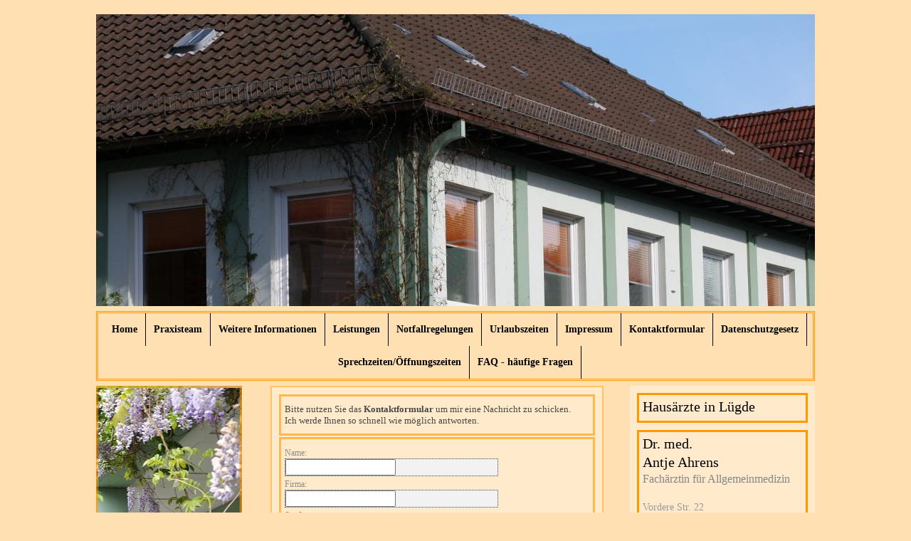

--- FILE ---
content_type: text/html; charset=UTF-8
request_url: https://www.praxisdrahrens.de/37.html
body_size: 7135
content:
<!DOCTYPE html>
<html lang="de">
<head>
	<meta charset="UTF-8">
	<link rel="preconnect" href="https://resources.page4.com" crossorigin="anonymous"/>
	<title>Kontaktformular</title>
	<meta name="msapplication-config" content="none"/>
	<meta name="viewport" content="width=device-width, initial-scale=1" />
	<meta name="author" content="Praxis Dr.med. Antje Ahrens - Lügde" />
	<meta name="description" content="Dr.med. Antje Ahrens, Fachärztin für Allgemeinmedizin Lügde, Hausärztin - Lügde" />
	<meta property="og:title" content="Kontaktformular" />
	<meta property="og:description" content="Dr.med. Antje Ahrens, Fachärztin für Allgemeinmedizin Lügde, Hausärztin - Lügde" />
	<meta property="og:type" content="website" />
	<meta property="og:url" content="https://www.praxisdrahrens.de/37.html" />
	<link rel="stylesheet" type="text/css" id="p4_layout_style" href="/layout-1-e200b2b910-278c08ac.css" />
	<link rel="stylesheet" type="text/css" href="/system/templates/client.css.german?278c08ac" />
	<link rel="stylesheet" type="text/css" href="/system/widgets/widgets.css?278c08ac" />
	<link rel="stylesheet" type="text/css" href="/system/templates/client.animation.css?278c08ac" />
	<link rel="stylesheet" type="text/css" href="/system/content/contactform/content.form.css?278c08ac" />
	<script src="/system/shared/ext/jquery.js?278c08ac" type="text/javascript"></script>
	<script src="/system/widgets/widgets.js?278c08ac" type="text/javascript"></script>
	<script src="/system/content/calendar/content.calendar.js.german?278c08ac" type="text/javascript" defer></script>
	<script src="/system/shared/js/client.async.js?278c08ac" type="text/javascript" defer></script>
	<script src="/system/content/contactform/content.form.js?278c08ac" type="text/javascript" defer></script>
	<style type="text/css">
	/* cyrillic-ext */
@font-face {
  font-family: 'Advent Pro';
  font-style: normal;
  font-weight: 300;
  font-stretch: 100%;
  font-display: swap;
  src: url(https://resources.page4.com/fonts/s/adventpro/v19/V8mVoQfxVT4Dvddr_yOwrzaFxV7JtdQgFqXdUC4qMm4bHQ.woff2) format('woff2');
  unicode-range: U+0460-052F, U+1C80-1C88, U+20B4, U+2DE0-2DFF, U+A640-A69F, U+FE2E-FE2F;
}
/* cyrillic */
@font-face {
  font-family: 'Advent Pro';
  font-style: normal;
  font-weight: 300;
  font-stretch: 100%;
  font-display: swap;
  src: url(https://resources.page4.com/fonts/s/adventpro/v19/V8mVoQfxVT4Dvddr_yOwrzaFxV7JtdQgFqXdUC4jMm4bHQ.woff2) format('woff2');
  unicode-range: U+0301, U+0400-045F, U+0490-0491, U+04B0-04B1, U+2116;
}
/* greek */
@font-face {
  font-family: 'Advent Pro';
  font-style: normal;
  font-weight: 300;
  font-stretch: 100%;
  font-display: swap;
  src: url(https://resources.page4.com/fonts/s/adventpro/v19/V8mVoQfxVT4Dvddr_yOwrzaFxV7JtdQgFqXdUC4kMm4bHQ.woff2) format('woff2');
  unicode-range: U+0370-03FF;
}
/* latin-ext */
@font-face {
  font-family: 'Advent Pro';
  font-style: normal;
  font-weight: 300;
  font-stretch: 100%;
  font-display: swap;
  src: url(https://resources.page4.com/fonts/s/adventpro/v19/V8mVoQfxVT4Dvddr_yOwrzaFxV7JtdQgFqXdUC4pMm4bHQ.woff2) format('woff2');
  unicode-range: U+0100-024F, U+0259, U+1E00-1EFF, U+2020, U+20A0-20AB, U+20AD-20CF, U+2113, U+2C60-2C7F, U+A720-A7FF;
}
/* latin */
@font-face {
  font-family: 'Advent Pro';
  font-style: normal;
  font-weight: 300;
  font-stretch: 100%;
  font-display: swap;
  src: url(https://resources.page4.com/fonts/s/adventpro/v19/V8mVoQfxVT4Dvddr_yOwrzaFxV7JtdQgFqXdUC4nMm4.woff2) format('woff2');
  unicode-range: U+0000-00FF, U+0131, U+0152-0153, U+02BB-02BC, U+02C6, U+02DA, U+02DC, U+2000-206F, U+2074, U+20AC, U+2122, U+2191, U+2193, U+2212, U+2215, U+FEFF, U+FFFD;
}
/* cyrillic-ext */
@font-face {
  font-family: 'Advent Pro';
  font-style: normal;
  font-weight: 400;
  font-stretch: 100%;
  font-display: swap;
  src: url(https://resources.page4.com/fonts/s/adventpro/v19/V8mVoQfxVT4Dvddr_yOwrzaFxV7JtdQgFqXdUC4qMm4bHQ.woff2) format('woff2');
  unicode-range: U+0460-052F, U+1C80-1C88, U+20B4, U+2DE0-2DFF, U+A640-A69F, U+FE2E-FE2F;
}
/* cyrillic */
@font-face {
  font-family: 'Advent Pro';
  font-style: normal;
  font-weight: 400;
  font-stretch: 100%;
  font-display: swap;
  src: url(https://resources.page4.com/fonts/s/adventpro/v19/V8mVoQfxVT4Dvddr_yOwrzaFxV7JtdQgFqXdUC4jMm4bHQ.woff2) format('woff2');
  unicode-range: U+0301, U+0400-045F, U+0490-0491, U+04B0-04B1, U+2116;
}
/* greek */
@font-face {
  font-family: 'Advent Pro';
  font-style: normal;
  font-weight: 400;
  font-stretch: 100%;
  font-display: swap;
  src: url(https://resources.page4.com/fonts/s/adventpro/v19/V8mVoQfxVT4Dvddr_yOwrzaFxV7JtdQgFqXdUC4kMm4bHQ.woff2) format('woff2');
  unicode-range: U+0370-03FF;
}
/* latin-ext */
@font-face {
  font-family: 'Advent Pro';
  font-style: normal;
  font-weight: 400;
  font-stretch: 100%;
  font-display: swap;
  src: url(https://resources.page4.com/fonts/s/adventpro/v19/V8mVoQfxVT4Dvddr_yOwrzaFxV7JtdQgFqXdUC4pMm4bHQ.woff2) format('woff2');
  unicode-range: U+0100-024F, U+0259, U+1E00-1EFF, U+2020, U+20A0-20AB, U+20AD-20CF, U+2113, U+2C60-2C7F, U+A720-A7FF;
}
/* latin */
@font-face {
  font-family: 'Advent Pro';
  font-style: normal;
  font-weight: 400;
  font-stretch: 100%;
  font-display: swap;
  src: url(https://resources.page4.com/fonts/s/adventpro/v19/V8mVoQfxVT4Dvddr_yOwrzaFxV7JtdQgFqXdUC4nMm4.woff2) format('woff2');
  unicode-range: U+0000-00FF, U+0131, U+0152-0153, U+02BB-02BC, U+02C6, U+02DA, U+02DC, U+2000-206F, U+2074, U+20AC, U+2122, U+2191, U+2193, U+2212, U+2215, U+FEFF, U+FFFD;
}
/* cyrillic-ext */
@font-face {
  font-family: 'Advent Pro';
  font-style: normal;
  font-weight: 700;
  font-stretch: 100%;
  font-display: swap;
  src: url(https://resources.page4.com/fonts/s/adventpro/v19/V8mVoQfxVT4Dvddr_yOwrzaFxV7JtdQgFqXdUC4qMm4bHQ.woff2) format('woff2');
  unicode-range: U+0460-052F, U+1C80-1C88, U+20B4, U+2DE0-2DFF, U+A640-A69F, U+FE2E-FE2F;
}
/* cyrillic */
@font-face {
  font-family: 'Advent Pro';
  font-style: normal;
  font-weight: 700;
  font-stretch: 100%;
  font-display: swap;
  src: url(https://resources.page4.com/fonts/s/adventpro/v19/V8mVoQfxVT4Dvddr_yOwrzaFxV7JtdQgFqXdUC4jMm4bHQ.woff2) format('woff2');
  unicode-range: U+0301, U+0400-045F, U+0490-0491, U+04B0-04B1, U+2116;
}
/* greek */
@font-face {
  font-family: 'Advent Pro';
  font-style: normal;
  font-weight: 700;
  font-stretch: 100%;
  font-display: swap;
  src: url(https://resources.page4.com/fonts/s/adventpro/v19/V8mVoQfxVT4Dvddr_yOwrzaFxV7JtdQgFqXdUC4kMm4bHQ.woff2) format('woff2');
  unicode-range: U+0370-03FF;
}
/* latin-ext */
@font-face {
  font-family: 'Advent Pro';
  font-style: normal;
  font-weight: 700;
  font-stretch: 100%;
  font-display: swap;
  src: url(https://resources.page4.com/fonts/s/adventpro/v19/V8mVoQfxVT4Dvddr_yOwrzaFxV7JtdQgFqXdUC4pMm4bHQ.woff2) format('woff2');
  unicode-range: U+0100-024F, U+0259, U+1E00-1EFF, U+2020, U+20A0-20AB, U+20AD-20CF, U+2113, U+2C60-2C7F, U+A720-A7FF;
}
/* latin */
@font-face {
  font-family: 'Advent Pro';
  font-style: normal;
  font-weight: 700;
  font-stretch: 100%;
  font-display: swap;
  src: url(https://resources.page4.com/fonts/s/adventpro/v19/V8mVoQfxVT4Dvddr_yOwrzaFxV7JtdQgFqXdUC4nMm4.woff2) format('woff2');
  unicode-range: U+0000-00FF, U+0131, U+0152-0153, U+02BB-02BC, U+02C6, U+02DA, U+02DC, U+2000-206F, U+2074, U+20AC, U+2122, U+2191, U+2193, U+2212, U+2215, U+FEFF, U+FFFD;
}

.p4-cnt-richtext hr {color:inherit;border: 1px solid currentColor;}
#sbe_calendar_330_week {font-family: "Times New Roman"; font-size: 12px; color: #000000;}
#sbe_calendar_330_days {font-family: "Times New Roman"; font-size: 12px; color: #414141;}
.sbe_time_330_date {line-height:normal; text-align:center; font-family: "Times New Roman"; font-size: 14px; color: #000000; padding:3px; background-color:#FFCC8C; border-bottom:3px double #FF9900;}
#sbe_time_330_time {line-height:normal; text-align:center; font-family: "Times New Roman"; font-size: 14px; color: #000000; padding:3px;}
#sbe_time_table_330 {margin-left:auto;margin-right:auto;}
#sbe_time_table_330 div {line-height:normal; font-family: "Times New Roman"; font-size: 12px; color: #414141; text-align:center;}
#sbe_time_table_330 td,#c4p_cnt_contactform_206 .input-border > * {padding:2px;}
#sbe_time_thead_330 div {line-height:normal; font-family: "Times New Roman"; font-size: 12px; color: #000000;}
#cnt330 > div {background-color:#FFCC8C; border:3px double #FF9900;}
#cnt330 .sbe_time_active {background-color:#FFCC8C;}
#cnt330 .sbe_time_calendar {border:0px solid #FF9900;border-bottom-width:1px;}
#cnt332 .counter-box {text-align:center;}
#cnt332 .counter-box>img {border:1px solid #a6a6a6;background-color:#000000;border-radius:3px}
#cnt332 .counter-box>div {padding:0px 5px;font-family:Advent Pro;font-size:20px;color:#000000;background-color:#ffffff;border:1px solid #a6a6a6;border-radius:3px}
#cnt332 .counter-box>div>div {width:1.30em;}
.counter-box>div {width:auto;display:inline-block;overflow:hidden;}
.counter-box>div>div {display:inline-block;text-align:center;line-height:normal;}
.p4-cnt-contactform button {border:0;background:transparent;box-sizing:border-box;color: inherit; font-family: inherit; font-size: inherit;cursor: pointer;}
.p4-cnt-contactform .send_button_0 button:hover {text-decoration:underline}
.p4-cnt-contactform .send_button_1 button {border-width: 1px; border-style: solid}
#c4p_cnt_contactform_206 {font-size:12px;font-family:Verdana;color:#8c8c8c;width:400px;max-width:100%;box-sizing:border-box;}
#c4p_cnt_contactform_206>div {margin-top:4px;}
#c4p_cnt_contactform_206>div:first-child {margin-top:0px;}
#c4p_cnt_contactform_206 .label {width:25%;margin:2px 0 0px 0;}
#c4p_cnt_contactform_206 .field {width:75%;}
#c4p_cnt_contactform_206 select {padding:2px;background-color:#f2f2f2}
#c4p_cnt_contactform_206 .line>div {border:0px dotted #404040;border-top-width:1px;}
#c4p_cnt_contactform_206 .input-font {font-family:Verdana;font-size:12px;color:#000000;}
#c4p_cnt_contactform_206 .input-border {border:1px dotted #404040;background-color:#f2f2f2;border-radius:0px;}
#c4p_cnt_contactform_206.c4p_cnt_form_layout_0 .label_margin {margin-left:25%}
#c4p_cnt_contactform_206.c4p_cnt_form_layout_2 .label_margin {margin-right:25%}
#c4p_cnt_contactform_206 .send_button_1 > * {border-color:#000000;color:#000000;background-color:#f2f2f2;padding:2px calc(2px + 10px);border-radius:0px;min-width:150px;text-align:center;transition-duration:0.3s;opacity:1}
#c4p_cnt_contactform_206 .send_button_1 > *:hover {color:#1f2f2f2;background-color:#1000000;opacity:0.7}
#c4p_cnt_contactform_206 {margin:0 auto 0 0;}
#c4p_cnt_contactform_206 .highlight {color:#ff0000;}
#c4p_cnt_contactform_206 .error {border-color:#ff0000;}
#cnt501 .widget-header-empty {--wdg-layout_height: var(--design-head_1-size);--wdg-layout_margin: var(--design-head_1-margin);--wdg-layout_bg_color: var(--design-head_1-color);--wdg-layout_bg_image: var(--design-head_1-image);--wdg-layout_bg_image_size: var(--design-head_1-image_size);--wdg-layout_bg_image_repeat: var(--design-head_1-image_repeat);--wdg-layout_bg_image_position: var(--design-head_1-image_position);--wdg-layout_border_color: var(--design-head_1-border_color);--wdg-layout_border_style: var(--design-head_1-border_style);--wdg-layout_border_width: var(--design-head_1-border_width);--wdg-layout_border_bmode: var(--design-head_1-border_bmode);--wdg-layout_border_radius: var(--design-head_1-border_radius);--wdg-layout_border_cmode: var(--design-head_1-border_cmode);--wdg-layout_wrap_bg_color: var(--design-head_1-wrap-color);--wdg-layout_wrap_bg_image: var(--design-head_1-wrap-image);--wdg-layout_wrap_bg_image_size: var(--design-head_1-wrap-image_size);--wdg-layout_wrap_bg_image_repeat: var(--design-head_1-wrap-image_repeat);--wdg-layout_wrap_bg_image_position: var(--design-head_1-wrap-image_position);--wdg-layout_border_wrap_color: var(--design-head_1-wrap-border_color);--wdg-layout_border_wrap_style: var(--design-head_1-wrap-border_style);--wdg-layout_border_wrap_width: var(--design-head_1-wrap-border_width);--wdg-layout_border_wrap_bmode: var(--design-head_1-wrap-border_bmode);--wdg-layout_border_wrap_radius: var(--design-head_1-wrap-border_radius);--wdg-layout_border_wrap_cmode: var(--design-head_1-wrap-border_cmode);}
#cntvr2 .dCol:nth-child(1),#cnt324 .dCol:nth-child(1),#cnt198 .dCol:nth-child(1),#cnt337 .dCol:nth-child(1) {width:100%;}
#cnt326,#cnt327,#cnt328,#cnt329 {border:3px #FF9900 solid;padding:5px;background-color:transparent;}
#cnt330,#cnt332 {padding:0px;background-color:transparent;}
#cnt207,#cnt206 {border:3px #FFB84D solid;}
#cnt507 {border:2px #ffb84d solid;}@media(max-width:768px) {#c4p_cnt_contactform_206 > div {margin:0;}
#c4p_cnt_contactform_206 .label {width:100%;text-align:left;margin-bottom:3px;margin-top:10px;}
#c4p_cnt_contactform_206 .spacer {display:none;}
#c4p_cnt_contactform_206 .label_margin {padding:0 !important;margin:0 !important;}
#c4p_cnt_contactform_206 .send_button {margin:10px 0 0 0 !important;text-align: center;}
#c4p_cnt_contactform_206 .field > div > div {margin:0;}
#c4p_cnt_contactform_206 .field {width:100%;}}
	</style>
	<script type="text/javascript">const lazyLoadContentImages=c=>{document.querySelectorAll("#cnt"+c+" img").forEach(a=>{var b=a.getAttribute("src");b.includes("_c100_100")&&(b=b.replace("_c100_100","_c"+Math.round(a.clientWidth*Math.min(2,window.devicePixelRatio?window.devicePixelRatio:1))+"_"+Math.round(a.clientHeight*Math.min(2,window.devicePixelRatio?window.devicePixelRatio:1))),a.setAttribute("src",b),a.style.width=Math.round(a.clientWidth)+"px")})};
const lazyLoadBackgroundImages=(n,d="g",o=0,a=0)=>{const e=document.querySelectorAll(n);e.forEach(n=>{var e,i=getComputedStyle(n);"fixed"===i.backgroundAttachment&&(o=window.innerWidth,a=window.innerHeight);const t=i.backgroundImage;t&&t.includes("_c100_100")&&(e=Math.min(window.innerWidth,Math.round(o||n.clientWidth))*Math.min(2,window.devicePixelRatio||1),i=Math.min(window.innerHeight,Math.round(a||n.clientHeight))*Math.min(2,window.devicePixelRatio||1),n.style.backgroundImage=t.replace("_c100_100","_"+d+e+"_"+i))})};



</script>
	

</head>
<body class="p4_layout_1 c4p-layout-1 c4p_background_99 responsive"><div class="c4p_main_margin">	<div id="c4p_main" class="p4-layout-element c4p_main_width c4p_background_0 c4p_border_0"  >				<header aria-label="Kopfzeile" id="c4p_head_1" class="p4-layout-element c4p_head_1_height c4p_background_1 p4-bg-fade-4 c4p_border_1 c4p_page_image c4p_head_1_margin"  ><div class="p4-bg-slide slide-0"></div><div class="p4-bg-slide slide-1"></div><div class="p4-bg-slide slide-2"></div><div class="p4-bg-slide slide-3"></div>	<div id="c4p_head_1_cnt"><div class="layout-widget-wrap"><div id="cnt501" class="dCon p4-cnt-widget ">
<div class="widget-base widget-header-empty">
    

<div class="wrap">
</div>
        
        
</div></div></div></div>		</header>								<div id="c4p_nav" class="c4p_background_6 c4p_border_6 c4p_nav_margin p4-flex-box"   style="position:relative;"><div role="navigation" aria-label="Hauptnavigation" class="c4p_nav_horizontal c4p_nav_100005 c4p_subnav_1 c4p_subnav_2 c4p_subnav_3 nav100005"><ul class="nav_l_0"><li class="nav_n"><a href="/" title="">Home</a></li><li class="nav_n"><a href="/41.html" title="Praxisteam Dr.med. Antje Ahrens Lügde">Praxisteam</a></li><li class="nav_n"><a href="/54.html" title="Weitere Informationen-Praxis Dr.med.Antje Ahrens Lügde">Weitere Informationen</a></li><li class="nav_n"><a href="/leistungen.html" title="">Leistungen</a></li><li class="nav_n"><a href="/52.html" title="Notfallnummern - Dr. med. Antje Ahrens Lügde">Notfallregelungen</a></li><li class="nav_n"><a href="/56.html" title="">Urlaubszeiten</a></li><li class="nav_n"><a href="/35.html" title="">Impressum</a></li><li class="nav_a"><a href="/37.html#" title="">Kontaktformular</a></li><li class="nav_n"><a href="/55.html" title="">Datenschutzgesetz</a></li><li class="nav_n"><a href="/oeffnungszeiten.html" title="">Sprechzeiten/Öffnungszeiten</a></li><li class="nav_n"><a href="/faq-häufige-fragen.html" title="">FAQ - häufige Fragen</a></li></ul></div></div>		<div class="p4-flex-box layout-flex-parent">				<div id="c4p_sidebar_1" class="p4-flex-static c4p_background_4 c4p_border_4 c4p_sidebar_1_ctr c4p_sidebar_1_width c4p_sidebar_1_margin"  >		&nbsp<div role="complementary" class="dCtr p4-container p4-static-container" id="cnt2" data-content-id="2"><div id="cntvr2" class="dRow p4-row " data-column-count="1">
	<div class="row__background "></div>
	<div class="row__column-wrap">
		<div id="cntvc2" class="dCol p4-column">&nbsp;</div>

	</div>
</div></div>	</div>						<div id="c4p_sidebar_2" class="p4-flex-static c4p_background_5 c4p_border_5 c4p_sidebar_2_ctr c4p_sidebar_2_width c4p_sidebar_2_margin "  >				<div id="c4p_sidebar_2_cnt" class="c4p_autoheight">					<div role="complementary" class="dCtr p4-container p4-static-container" id="cnt1" data-content-id="1"><div id="cnt324" class="dRow p4-row " data-column-count="1">
	<div class="row__background "></div>
	<div class="row__column-wrap">
		<div id="cnt325" class="dCol"><div id="cnt326" class="dCon p4-cnt-richtext"><div><p style="line-height: normal; margin: 0 0 3px 0; font-family: Arial Black; font-size: 20px; color: #000000;">Haus&auml;rzte in L&uuml;gde</p></div></div><div id="cnt327" class="dCon p4-cnt-richtext"><div><p style="line-height: normal; margin: 0 0 3px 0; font-family: Arial Black; font-size: 20px; color: #000000;">Dr. med.</p><p style="line-height: normal; margin: 0 0 3px 0; font-family: Arial Black; font-size: 20px; color: #000000;">Antje Ahrens</p><p style="line-height: normal; margin: 0 0 7px 0; font-family: Arial Black; font-size: 16px; color: #858585;">Fach&auml;rztin f&uuml;r Allgemeinmedizin</p><p style="line-height: normal; margin: 0 0 0px 0; font-family: Tahoma; font-size: 14px; color: #999999;">&nbsp;</p><p style="line-height: normal; margin: 0 0 0px 0; font-family: Tahoma; font-size: 14px; color: #999999;">Vordere Str. 22<br />32676 L&uuml;gde<br /><br />Tel.: 05281-6217110</p><p style="line-height: normal; margin: 0 0 0px 0; font-family: Tahoma; font-size: 14px; color: #999999;">Fax: 05281-6217112</p><p style="line-height: normal; margin: 0 0 0px 0; font-family: Tahoma; font-size: 14px; color: #999999;">&nbsp;</p><p style="line-height: normal; margin: 0 0 0px 0; font-family: Tahoma; font-size: 14px; color: #999999;">E-Mail: <a href="mailto:info@praxisdrahrens.de">info@praxisdrahrens.de</a></p></div></div><div id="cnt328" class="dCon p4-cnt-richtext"><div><p style="margin: 0px 0px 3px; color: #000000; line-height: normal; font-family: Arial Black; font-size: 20px;">Bitte die <span style="text-decoration: underline;">Sprechzeiten</span> beachten:</p><p style="line-height: normal; margin: 0 0 0px 0; font-family: Tahoma; font-size: 15px; color: #999999;">&nbsp;</p><p style="line-height: normal; margin: 0 0 0px 0; font-family: Tahoma; font-size: 15px; color: #999999;">Mo. - Fr.: 07:30 - 12:00 Uhr<br /><br />nachmittags nach Vereinbarung.</p><p style="line-height: normal; margin: 0 0 0px 0; font-family: Tahoma; font-size: 15px; color: #999999;">&nbsp;</p></div></div><div id="cnt329" class="dCon p4-cnt-richtext"><div><p style="line-height: normal; margin: 0 0 3px 0; font-family: Arial Black; font-size: 20px; color: #000000;">Praxiszugang</p><p style="line-height: normal; margin: 0 0 7px 0; font-family: Arial Black; font-size: 15px; color: #858585;">Behindertengerechte Praxis<br />Unsere Praxis befindet sich &uuml;ber "Ahrens Zuhause"</p><p style="line-height: normal; margin: 0 0 0px 0; font-family: Tahoma; font-size: 15px; color: #999999;">Ein Fahrstuhl befindet sich&nbsp;direkt im Haus.<br />Kostenfreie Parkpl&auml;tze sind in unmittelbarer Umgebung</p></div></div><div id="cnt330" class="dCon p4-cnt-calendar">












<div data-p4-calendar-id="330" data-p4-calendar-time="2026:01:25:16:19:49"><div class="sbe_time_330_date" style="margin-bottom:10px;">Januar 2026</div>
	<div class="sbe_time_calendar">
  	<table id="sbe_time_table_330">
	<tr id="sbe_time_thead_330">
    	<td><div>Mo</div></td>
		<td><div>Di</div></td>
		<td><div>Mi</div></td>
		<td><div>Do</div></td>
		<td><div>Fr</div></td>
		<td><div>Sa</div></td>
		<td><div>So</div></td>
	</tr>
	<tr><td><div>&nbsp;</div></td><td><div>&nbsp;</div></td><td><div>&nbsp;</div></td><td><div>1</div></td><td><div>2</div></td><td><div>3</div></td><td><div>4</div></td></tr><tr><td><div>5</div></td><td><div>6</div></td><td><div>7</div></td><td><div>8</div></td><td><div>9</div></td><td><div>10</div></td><td><div>11</div></td></tr><tr><td><div>12</div></td><td><div>13</div></td><td><div>14</div></td><td><div>15</div></td><td><div>16</div></td><td><div>17</div></td><td><div>18</div></td></tr><tr><td><div>19</div></td><td><div>20</div></td><td><div>21</div></td><td><div>22</div></td><td><div>23</div></td><td><div>24</div></td><td class="sbe_time_active"><div>25</div></td></tr><tr><td><div>26</div></td><td><div>27</div></td><td><div>28</div></td><td><div>29</div></td><td><div>30</div></td><td><div>31</div></td><td><div>&nbsp;</div></td></tr><tr><td><div>&nbsp;</div></td><td><div>&nbsp;</div></td><td><div>&nbsp;</div></td><td><div>&nbsp;</div></td><td><div>&nbsp;</div></td><td><div>&nbsp;</div></td><td><div>&nbsp;</div></td></tr>
	</table>
	</div>
	<div id="sbe_time_330_time"></div>
	
	
</div></div><div id="cnt332" class="dCon p4-cnt-counter"><div class="counter-box" id="p4-counter-332"><div class="animate-children delay-none fadeIn" data-counter-id="332"><div>&nbsp;</div><div>&nbsp;</div><div>&nbsp;</div><div>&nbsp;</div><div>&nbsp;</div><div>&nbsp;</div></div></div></div></div>

	</div>
</div></div>				</div>			</div>					<div id="c4p_center_cnt" class="c4p_background_2 c4p_border_2 c4p_autoheight_master p4-flex-dynamic"  >	<div id="cnt197" role="main" class="dCtr"><div id="cnt198" class="dRow p4-row " data-column-count="1">
	<div class="row__background "></div>
	<div class="row__column-wrap">
		<div id="cnt199" class="dCol"><div id="cnt207" class="dCon p4-cnt-richtext"><div>Bitte nutzen Sie das <span style="font-weight: bold;">Kontaktformular </span>um mir eine Nachricht zu schicken. <br/>Ich werde Ihnen so schnell wie m&#246;glich antworten.<br/></div></div><div id="cnt206" class="dCon p4-cnt-contactform"><form id="c4p_cnt_contactform_206" class="c4p_cnt_form c4p_cnt_form_layout_0" data-language="german" data-contactform-id="206" data-use-alert="0" onsubmit=""><div class="text"><div class="label label_pre"><label for="c4p_cnt_contactform_206_field_0">Name:<span>&nbsp;</span></label></div><div class="field text"><div style="width:100%"><div class="input-border"><input  placeholder="" class="input-font" id="c4p_cnt_contactform_206_field_0" type="text" name="field_0"/></div></div></div></div><div class="text"><div class="label label_pre"><label for="c4p_cnt_contactform_206_field_1">Firma:<span>&nbsp;</span></label></div><div class="field text"><div style="width:100%"><div class="input-border"><input  placeholder="" class="input-font" id="c4p_cnt_contactform_206_field_1" type="text" name="field_1"/></div></div></div></div><div class="text"><div class="label label_pre"><label for="c4p_cnt_contactform_206_field_2">Stra&szlig;e:<span>&nbsp;</span></label></div><div class="field text"><div style="width:100%"><div class="input-border"><input  placeholder="" class="input-font" id="c4p_cnt_contactform_206_field_2" type="text" name="field_2"/></div></div></div></div><div class="text"><div class="label label_pre"><label for="c4p_cnt_contactform_206_field_3">Postleitzahl:<span>&nbsp;</span></label></div><div class="field text"><div style="width:100%"><div class="input-border"><input  placeholder="" class="input-font" id="c4p_cnt_contactform_206_field_3" type="text" name="field_3"/></div></div></div></div><div class="text"><div class="label label_pre"><label for="c4p_cnt_contactform_206_field_4">Ort:<span>&nbsp;</span></label></div><div class="field text"><div style="width:100%"><div class="input-border"><input  placeholder="" class="input-font" id="c4p_cnt_contactform_206_field_4" type="text" name="field_4"/></div></div></div></div><div class="text"><div class="label label_pre"><label for="c4p_cnt_contactform_206_field_5">Telefon:<span>&nbsp;</span></label></div><div class="field text"><div style="width:100%"><div class="input-border"><input  placeholder="" class="input-font" id="c4p_cnt_contactform_206_field_5" type="text" name="field_5"/></div></div></div></div><div class="text"><div class="label label_pre"><label for="c4p_cnt_contactform_206_field_6">Email:<span>&nbsp;</span></label></div><div class="field text"><div style="width:100%"><div class="input-border"><input  placeholder="" class="input-font" id="c4p_cnt_contactform_206_field_6" type="text" name="field_6"/></div></div></div></div><div class="text"><div class="label label_pre"><label for="c4p_cnt_contactform_206_field_7">Nachricht:<span class="highlight">*</span></label></div><div class="field text"><div style="width:100%"><div class="input-border"><textarea required placeholder="" class="input-font" id="c4p_cnt_contactform_206_field_7" name="field_7" rows="5"></textarea></div></div></div></div><div class="confirm"><div class="label label_pre no_margin"><label>Datenschutz:<span class="highlight">*</span></label></div><div class="field confirm"><div style="width:auto"><div class="radio_element"><span><input required type="checkbox" value="1" name="field_8" id="c4p_cnt_contactform_206_field_8" /></span><label for="c4p_cnt_contactform_206_field_8">Ich stimme zu, dass meine Angaben aus dem Kontaktformular zur Beantwortung meiner Anfrage erhoben und verarbeitet werden dürfen gemäß der <a target="_blank" href="https://www.praxisdrahrens.de/55.html">Datenschutzerklärung</a>.</label></div></div></div></div><div class="label_margin label_required" style="font-size:90%;font-style:italic;margin-bottom:0px;display:inline-block;margin-top:2px;"><span class="highlight">*</span> Pflichtfelder</div><div class="label_margin send_button send_button_0" style="margin-top:2px;"><button type="submit">Nachricht senden</button></div><div class="waitframe"><div class="icon"></div><div class="text"></div></div></form></div><div id="cnt507" class="dCon p4-cnt-richtext"><div><p>&nbsp;</p><p>&nbsp;</p><p><span style="text-decoration: underline; font-size: 14px; font-family: Tahoma, sans-serif;">Online-Terminbuchung:</span></p><p>&nbsp;</p><p><span style="font-family: Tahoma, sans-serif;"><a rel="nofollow noreferrer noopener" href="https://www.termin-patmed.de/p/praxis-ahrens" target="_blank" rel="noopener noreferrer">https://www.termin-patmed.de/p/praxis-ahrens</a></span></p><p>&nbsp;</p><p>&nbsp;</p></div></div></div>

	</div>
</div></div>
</div>							</div>			<footer id="c4p_foot_1" class="p4-layout-element c4p_foot_1_height c4p_foot_1_ctr c4p_background_3 c4p_border_3 c4p_foot_1_margin"  >	<div class="dCtr p4-container p4-static-container" id="cnt6" data-content-id="6"><div id="cnt337" class="dRow p4-row " data-column-count="1">
	<div class="row__background "></div>
	<div class="row__column-wrap">
		<div id="cnt338" class="dCol"><div id="cnt441" class="dCon p4-cnt-richtext"><div><p style="text-align: center;"><span style="color: #000000;"><a style="color: #000000;" href="/35.html">IMPRESSUM</a> | <a style="color: #000000;" href="/37.html">KONTAKT</a> | <a style="color: #000000;" href="/55.html">DATENSCHUTZERKL&Auml;RUNG</a></span></p></div></div></div>

	</div>
</div></div></footer>					</div></div><aside id="c4p_copyright" role="complementary" aria-hidden="true">Created with <a class="c4p_cr_link" style="color:#000000" href="https://de.page4.com" title="Zur page4 Seite.Achtung Sie verlassen die aktuelle Seite.">page4</a></aside><section id="p4-mobile-nav" class="style-2" aria-hidden="true">	<header>		<a href="/" class="title" aria-label="Zur Startseite" title="Zur Startseite" tabindex="-1">					</a>		<a href="/" class="cart" aria-label="Zum Warenkorb" title="Zum Warenkorb" tabindex="-1">			<svg xmlns="http://www.w3.org/2000/svg" viewBox="0 0 24 24" width="24" height="24"><defs><style>.cls-1{fill:none;}</style></defs><path class="cls-1" d="M0,0H24V24H0ZM18.31,6l-2.76,5Z"/><path d="M7,18a2,2,0,1,0,2,2A2,2,0,0,0,7,18Z"/><path d="M17,18a2,2,0,1,0,2,2A2,2,0,0,0,17,18Z"/><path d="M7.17,14.75l0-.12L8.1,13h7.45a2,2,0,0,0,1.75-1l3.86-7L19.42,4h0l-1.1,2-2.76,5h-7l-.13-.27L6.16,6l-1-2L4.27,2H1V4H3l3.6,7.59L5.25,14A1.93,1.93,0,0,0,5,15a2,2,0,0,0,2,2H19V15H7.42A.25.25,0,0,1,7.17,14.75Z"/></svg>			<span>0</span>		</a>		<div class="toggle">			<svg class="menu_btn" xmlns="http://www.w3.org/2000/svg" height="24" viewBox="0 0 24 24" width="24"><path d="M0 0h24v24H0z" fill="none"/><path d="M3 18h18v-2H3v2zm0-5h18v-2H3v2zm0-7v2h18V6H3z"/></svg><svg class="close_btn" xmlns="http://www.w3.org/2000/svg" height="24" viewBox="0 0 24 24" width="24"><path d="M0 0h24v24H0z" fill="none"/><path d="M19 6.41L17.59 5 12 10.59 6.41 5 5 6.41 10.59 12 5 17.59 6.41 19 12 13.41 17.59 19 19 17.59 13.41 12z"/></svg>		</div>	</header>	<nav>		<ul><li class="nav_n" data-type="page-index"><a href="/"  tabindex="-1">Home </a></li><li class="nav_n" data-type="page"><a href="/41.html"  tabindex="-1">Praxisteam </a></li><li class="nav_n" data-type="page"><a href="/54.html"  tabindex="-1">Weitere Informationen </a></li><li class="nav_n" data-type="page"><a href="/leistungen.html"  tabindex="-1">Leistungen </a></li><li class="nav_n" data-type="page"><a href="/52.html"  tabindex="-1">Notfallregelungen </a></li><li class="nav_n" data-type="page"><a href="/56.html"  tabindex="-1">Urlaubszeiten </a></li><li class="nav_n" data-type="page"><a href="/35.html"  tabindex="-1">Impressum </a>	<div class="toggle">		<svg xmlns="http://www.w3.org/2000/svg" height="24" viewBox="0 0 24 24" width="24"><path d="M0 0h24v24H0z" fill="none"/><path d="M7.41 15.41L12 10.83l4.59 4.58L18 14l-6-6-6 6z"/></svg>		<svg xmlns="http://www.w3.org/2000/svg" height="24" viewBox="0 0 24 24" width="24"><path d="M0 0h24v24H0V0z" fill="none"/><path d="M7.41 8.59L12 13.17l4.59-4.58L18 10l-6 6-6-6 1.41-1.41z"/></svg>	</div>	<ul class="level-1">		<li class="nav_n" data-type="page"><a href="/45.html" title="" tabindex="-1">Seitenübersicht</a></li>	</ul></li><li class="nav_a" data-type="page"><a href="/37.html#"  tabindex="-1">Kontaktformular</a></li><li class="nav_n" data-type="page"><a href="/55.html"  tabindex="-1">Datenschutzgesetz </a></li><li class="nav_n" data-type="page"><a href="/oeffnungszeiten.html"  tabindex="-1">Sprechzeiten/Öffnungszeiten </a></li><li class="nav_n" data-type="page"><a href="/faq-häufige-fragen.html"  tabindex="-1">FAQ - häufige Fragen </a></li></ul>					</nav></section><script>function toggleMobileMenu() {	document.querySelector("body").classList.toggle("mobile-nav-open");}function localAnchor(e) {	document.querySelector("#p4-mobile-nav header .toggle").click();	let href = this.href;	window.setTimeout(function() {document.location.replace(href);}, 50);	return false;}function toggleParent(e) {	const domParent = this.parentNode;	const shouldBeOpen = !domParent.classList.contains("open");	const domSiblings = domParent.parentNode.children;	for(let i = 0; i < domSiblings.length; i++) {		domSiblings[i].classList.remove("open");		let domSubmenu = domSiblings[i].querySelector("ul");		if (domSubmenu && domSubmenu.style.maxHeight) {			domSubmenu.style.maxHeight = null;		}	}	if (shouldBeOpen) {		domParent.classList.toggle("open");		let domSubmenu = domParent.querySelector("ul");		if (domSubmenu) {			domSubmenu.style.maxHeight = domSubmenu.scrollHeight + "px";			let domParents = [];			let domCurrentParent = domSubmenu.parentNode.parentNode;			while(domCurrentParent.style.maxHeight) {				domCurrentParent.style.maxHeight = "none";				domParents.push(domCurrentParent);				domCurrentParent = domCurrentParent.parentNode.parentNode;			}			window.setTimeout(function() {				for(let i = 0; i < domParents.length; i++) {					domParents[i].style.maxHeight = domParents[i].scrollHeight + "px";				}			}, 500);		}	}	e.preventDefault();	return false;}document.querySelectorAll("#p4-mobile-nav header .toggle")[0].addEventListener("click", toggleMobileMenu);const toggleButtons = document.querySelectorAll("#p4-mobile-nav ul .toggle");for(let i = 0; i < toggleButtons.length; i++) {	toggleButtons[i].addEventListener("click", toggleParent);}const domFolders = document.querySelectorAll("#p4-mobile-nav [data-type='folder']");for(let i = 0; i < domFolders.length; i++) {	domFolders[i].children[0].addEventListener("click", toggleParent);}const domChainParents = document.querySelectorAll("#p4-mobile-nav .nav_c");for(let i = 0; i < domChainParents.length; i++) {	domChainParents[i].classList.toggle("open");	const ul = domChainParents[i].querySelector("ul");	if (ul)		domChainParents[i].querySelector("ul").style.maxHeight = "none";}const domLocalLinks = document.querySelectorAll("#p4-mobile-nav a[href*='#']");for(let i = 0; i < domLocalLinks.length; i++) {	domLocalLinks[i].addEventListener("click", localAnchor);}</script>

</body></html>